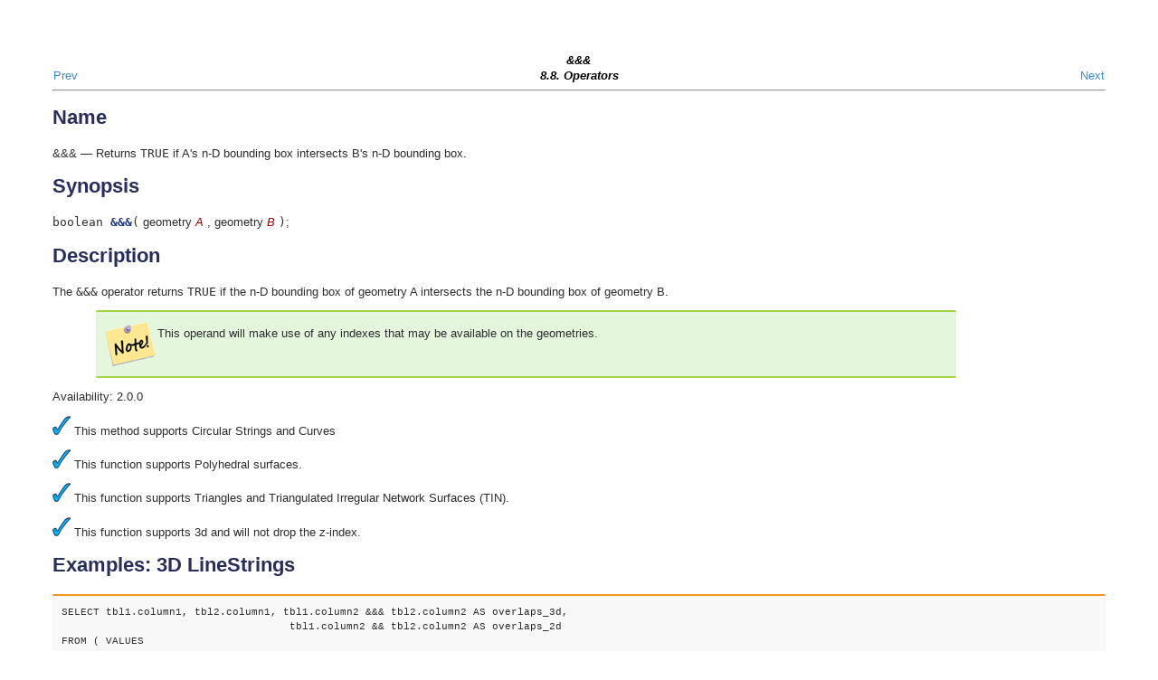

--- FILE ---
content_type: text/html
request_url: https://postgis.net/docs/manual-2.4/geometry_overlaps_nd.html
body_size: 1609
content:
<html><head><meta http-equiv="Content-Type" content="text/html; charset=ISO-8859-1"><title>&amp;&amp;&amp;</title><link rel="stylesheet" type="text/css" href="style.css"><meta name="generator" content="DocBook XSL Stylesheets Vsnapshot"><link rel="home" href="index.html" title="PostGIS 2.4.10 Manual"><link rel="up" href="reference.html#Operators" title="8.8. Operators"><link rel="prev" href="overlaps_box2df_box2df.html" title="&amp;&amp;(box2df,box2df)"><link rel="next" href="overlaps_nd_geometry_gidx.html" title="&amp;&amp;&amp;(geometry,gidx)"></head><body bgcolor="white" text="black" link="#0000FF" vlink="#840084" alink="#0000FF"><div class="navheader"><table width="100%" summary="Navigation header"><tr><th colspan="3" align="center">&amp;&amp;&amp;</th></tr><tr><td width="20%" align="left"><a accesskey="p" href="overlaps_box2df_box2df.html">Prev</a> </td><th width="60%" align="center">8.8. Operators</th><td width="20%" align="right"> <a accesskey="n" href="overlaps_nd_geometry_gidx.html">Next</a></td></tr></table><hr></div><div class="refentry"><a name="geometry_overlaps_nd"></a><div class="titlepage"></div><div class="refnamediv"><h2>Name</h2><p>&amp;&amp;&amp; &#8212; Returns <code class="varname">TRUE</code> if A's n-D bounding box intersects B's n-D bounding box.</p></div><div class="refsynopsisdiv"><h2>Synopsis</h2><div class="funcsynopsis"><p><code class="funcdef">boolean <b class="fsfunc">&amp;&amp;&amp;</b>(</code>
				  geometry 

				  <var class="pdparam">A</var>
				, 
				  geometry 

				  <var class="pdparam">B</var>
				<code>)</code>;</p></div></div><div class="refsection"><a name="idm10377"></a><h2>Description</h2><p>The <code class="varname">&amp;&amp;&amp;</code> operator returns <code class="varname">TRUE</code> if the n-D bounding box of geometry A intersects the n-D bounding box of geometry B.</p><div class="note" style="margin-left: 0.5in; margin-right: 0.5in;"><table border="0" summary="Note"><tr><td rowspan="2" align="center" valign="top" width="25"><img alt="[Note]" src="images/note.png"></td><th align="left"></th></tr><tr><td align="left" valign="top"><p>This operand will make use of any indexes that may be available on the
				geometries.</p></td></tr></table></div><p>Availability: 2.0.0</p><p><span class="inlinemediaobject"><img src="images/check.png"></span>
 This method supports Circular Strings and Curves</p><p><span class="inlinemediaobject"><img src="images/check.png"></span>
 This function supports Polyhedral surfaces.</p><p><span class="inlinemediaobject"><img src="images/check.png"></span>
 This function supports Triangles and Triangulated Irregular Network Surfaces (TIN).</p><p><span class="inlinemediaobject"><img src="images/check.png"></span>
 This function supports 3d and will not drop the z-index.</p></div><div class="refsection"><a name="idm10401"></a><h2>Examples: 3D LineStrings</h2><pre class="programlisting">SELECT tbl1.column1, tbl2.column1, tbl1.column2 &amp;&amp;&amp; tbl2.column2 AS overlaps_3d,
			            tbl1.column2 &amp;&amp; tbl2.column2 AS overlaps_2d
FROM ( VALUES
	(1, 'LINESTRING Z(0 0 1, 3 3 2)'::geometry),
	(2, 'LINESTRING Z(1 2 0, 0 5 -1)'::geometry)) AS tbl1,
( VALUES
	(3, 'LINESTRING Z(1 2 1, 4 6 1)'::geometry)) AS tbl2;

 column1 | column1 | overlaps_3d | overlaps_2d
---------+---------+-------------+-------------
       1 |       3 | t           | t
       2 |       3 | f           | t
</pre></div><div class="refsection"><a name="idm10404"></a><h2>Examples: 3M LineStrings</h2><pre class="programlisting">SELECT tbl1.column1, tbl2.column1, tbl1.column2 &amp;&amp;&amp; tbl2.column2 AS overlaps_3zm,
			            tbl1.column2 &amp;&amp; tbl2.column2 AS overlaps_2d
FROM ( VALUES
	(1, 'LINESTRING M(0 0 1, 3 3 2)'::geometry),
	(2, 'LINESTRING M(1 2 0, 0 5 -1)'::geometry)) AS tbl1,
( VALUES
	(3, 'LINESTRING M(1 2 1, 4 6 1)'::geometry)) AS tbl2;

 column1 | column1 | overlaps_3zm | overlaps_2d
---------+---------+-------------+-------------
       1 |       3 | t           | t
       2 |       3 | f           | t
</pre></div><div class="refsection"><a name="idm10407"></a><h2>See Also</h2><p><a class="xref" href="geometry_overlaps.html" title="&amp;&amp;">&amp;&amp;</a></p></div></div><div class="navfooter"><hr><table width="100%" summary="Navigation footer"><tr><td width="40%" align="left"><a accesskey="p" href="overlaps_box2df_box2df.html">Prev</a> </td><td width="20%" align="center"><a accesskey="u" href="reference.html#Operators">Up</a></td><td width="40%" align="right"> <a accesskey="n" href="overlaps_nd_geometry_gidx.html">Next</a></td></tr><tr><td width="40%" align="left" valign="top">&amp;&amp;(box2df,box2df) </td><td width="20%" align="center"><a accesskey="h" href="index.html">Home</a></td><td width="40%" align="right" valign="top"> &amp;&amp;&amp;(geometry,gidx)</td></tr></table></div></body></html>


--- FILE ---
content_type: text/css
request_url: https://postgis.net/docs/manual-2.4/style.css
body_size: 3861
content:
/* PostGIS Alternative Docbook CSS | Dane Springmeyer
----------------------------------------------------- */

/* 1. Body
----------------------------------------------------- */

body { font: 90% 'Lucida Grande', Verdana, Geneva, Arial, Helvetica, sans-serif; background: #ffffff; color: #2e2e2e; margin: 2em; padding: 2em; }


/* 2. Standard Tags
----------------------------------------------------- */

a {text-decoration: none; color: #418acd; }
a:hover, li a:hover, h2 a:hover, h3 a:hover, h4 a:hover, h5 a:hover {color: #e9cb2b; }
p,form,td,th,dt,li{font-size:10pt}
h1, h2 {color: #282e5b;}
h3,h4,th,dt,b {color: #213780;}
h1 { font-size: 24px; line-height: 24px; margin-bottom: 24px;}
h2 { font-size: 22px; line-height: 22px; margin-bottom: 21px;}
h3 { font-size: 16px; line-height: 18px; margin-bottom: 16px;}
h4 { font-size: 14px; line-height: 16px; margin-bottom: 14px;}
h5 { font-size: 13px; line-height: 10px; margin-bottom: 13px;}
table, td {border-collapse: collapse;}
/*table, td {border: 1;padding: 0}
*/

/* 3. Block Formatted
----------------------------------------------------- */
pre, .literallayout { border-right-width: 0px; border-left-width: 0px; border-bottom-width: 2px; border-top-width: 2px; font-family: "DejaVu Sans", "Lucida Grande", "Verdana", Courier, mono; line-height: 16px; border-color: #f7931e; border-style: solid; font-size: 11px; margin-bottom: 10px; margin-top: 10px; overflow: auto; padding: 10px; background: #f8f8f9; -moz-border-radius: 2px; -webkit-border-radius: 2px;}
.note { border-left-width: 0px; border-bottom-width: 2px; border-right-width: 0px; border-top-width: 2px; width: 80%; border-color: #a2d545; border-style: solid; font-size: 11px; margin-bottom: 10px; margin-top: 10px; overflow: auto; padding: 10px; background: #e4f7dd; -moz-border-radius: 2px; -webkit-border-radius: 2px;}
/* code { border-right-style: solid; border-right-color: #79791a; border-left-color: #79791b; border-left-style: solid; border-left-width: 0px; border-bottom-width: 0px; border-right-width: 0px; border-top-width: 0px; padding-left: 3px; padding-bottom: 1px; padding-right: 3px; padding-top: 1px; font-family: "Courier New", Courier, Monaco, monospace; color: #fefff7; background: #9b9e96; -moz-border-radius: 2px; -webkit-border-radius: 2px;} */
.programlisting {font-family: "Courier New", Courier, Monaco, monospace;}
.warning { border-left-width: 0px; border-bottom-width: 2px; border-right-width: 0px; border-top-width: 2px; width: 80%; border-color: #a2d545; border-style: solid; font-size: 11px; margin-bottom: 10px; margin-top: 10px; overflow: auto; padding: 10px; background: #FFE699; -moz-border-radius: 2px; -webkit-border-radius: 2px;}

/* 4. Docbook Specifics
----------------------------------------------------- */
.question {font-weight: bold; color: #213780;}
.term { font-weight: bold; color: #38488d;}
.term:hover { font-weight: bold; color: #88000f;}
.chapter { margin-top: 60px; }
.sect1 { margin-top: 50px; }
.sect2 { margin-top: 40px; }
.sect3 { margin-top: 30px; }
.caption p {font-style: italic; font-size: 90%;}
.remark { background: #ffff00; }
.equation {font-style: italic; font-size: 90%;}
.command, .code {font-weight: normal; font-family: "Courier New", Courier, Monaco, monospace; color: #000000;}
.styledtable table thead th { border-right-width: 0px; border-left-width: 0px; border-bottom-width: 1px; border-top-width: 0px; border-color: #f7931e; border-style: solid;  }
.styledtable > table { border-right-width: 0px; border-left-width: 0px; border-bottom-width: 2px; border-top-width: 2px; border-color: #f7931e; border-style: solid;  }
.styledtable table td,th { color: #000000; font-style: italic; padding-right:10px; padding-left:10px; border-right-width: 0px; border-left-width: 0px; border-bottom-width: 2px; border-top-width: 2px; border-width: 0px;}
.pdparam {color: #990000}
